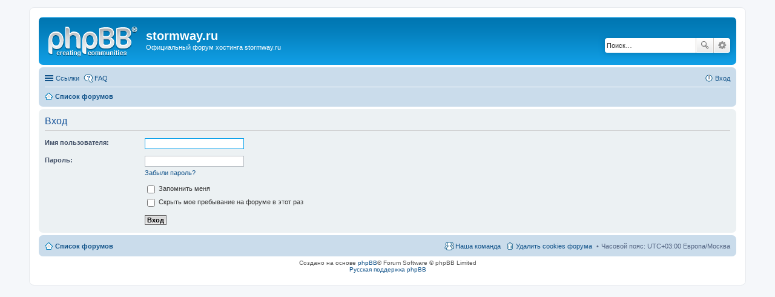

--- FILE ---
content_type: text/html; charset=UTF-8
request_url: https://forum.stormway.ru/stof/ucp.php?mode=login&sid=99033fa8c4154672e07ac8b08ea4ca41
body_size: 3776
content:
<!DOCTYPE html>
<html dir="ltr" lang="ru-ru">
<head>
<meta charset="utf-8" />
<meta name="viewport" content="width=device-width, initial-scale=1" />

<title>stormway.ru - Центр пользователя - Вход</title>

	<link rel="alternate" type="application/atom+xml" title="Канал - stormway.ru" href="http://forum.stormway.ru/stof/feed.php">			<link rel="alternate" type="application/atom+xml" title="Канал - Новые темы" href="http://forum.stormway.ru/stof/feed.php?mode=topics">				

<!--
	phpBB style name: prosilver
	Based on style:   prosilver (this is the default phpBB3 style)
	Original author:  Tom Beddard ( http://www.subBlue.com/ )
	Modified by:
-->

<link href="./styles/prosilver/theme/stylesheet.css?assets_version=1" rel="stylesheet">
<link href="./styles/prosilver/theme/ru/stylesheet.css?assets_version=1" rel="stylesheet">
<link href="./styles/prosilver/theme/responsive.css?assets_version=1" rel="stylesheet" media="all and (max-width: 700px)">



<!--[if lte IE 9]>
	<link href="./styles/prosilver/theme/tweaks.css?assets_version=1" rel="stylesheet">
<![endif]-->





</head>
<body id="phpbb" class="nojs notouch section-ucp ltr ">


<div id="wrap">
	<a id="top" class="anchor" accesskey="t"></a>
	<div id="page-header">
		<div class="headerbar" role="banner">
			<div class="inner">

			<div id="site-description">
				<a id="logo" class="logo" href="./index.php?sid=649d411157ca21dc7062cb286bbf74a3" title="Список форумов"><span class="imageset site_logo"></span></a>
				<h1>stormway.ru</h1>
				<p>Официальный форум хостинга stormway.ru</p>
				<p class="skiplink"><a href="#start_here">Пропустить</a></p>
			</div>

									<div id="search-box" class="search-box search-header" role="search">
				<form action="./search.php?sid=649d411157ca21dc7062cb286bbf74a3" method="get" id="search">
				<fieldset>
					<input name="keywords" id="keywords" type="search" maxlength="128" title="Ключевые слова" class="inputbox search tiny" size="20" value="" placeholder="Поиск…" />
					<button class="button icon-button search-icon" type="submit" title="Поиск">Поиск</button>
					<a href="./search.php?sid=649d411157ca21dc7062cb286bbf74a3" class="button icon-button search-adv-icon" title="Расширенный поиск">Расширенный поиск</a>
					<input type="hidden" name="sid" value="649d411157ca21dc7062cb286bbf74a3" />

				</fieldset>
				</form>
			</div>
			
			</div>
		</div>
				<div class="navbar" role="navigation">
	<div class="inner">

	<ul id="nav-main" class="linklist bulletin" role="menubar">

		<li id="quick-links" class="small-icon responsive-menu dropdown-container" data-skip-responsive="true">
			<a href="#" class="responsive-menu-link dropdown-trigger">Ссылки</a>
			<div class="dropdown hidden">
				<div class="pointer"><div class="pointer-inner"></div></div>
				<ul class="dropdown-contents" role="menu">
					
											<li class="separator"></li>
																								<li class="small-icon icon-search-unanswered"><a href="./search.php?search_id=unanswered&amp;sid=649d411157ca21dc7062cb286bbf74a3" role="menuitem">Сообщения без ответов</a></li>
						<li class="small-icon icon-search-active"><a href="./search.php?search_id=active_topics&amp;sid=649d411157ca21dc7062cb286bbf74a3" role="menuitem">Активные темы</a></li>
						<li class="separator"></li>
						<li class="small-icon icon-search"><a href="./search.php?sid=649d411157ca21dc7062cb286bbf74a3" role="menuitem">Поиск</a></li>
					
											<li class="separator"></li>
												<li class="small-icon icon-team"><a href="./memberlist.php?mode=team&amp;sid=649d411157ca21dc7062cb286bbf74a3" role="menuitem">Наша команда</a></li>										<li class="separator"></li>

									</ul>
			</div>
		</li>

				<li class="small-icon icon-faq" data-skip-responsive="true"><a href="./faq.php?sid=649d411157ca21dc7062cb286bbf74a3" rel="help" title="Часто задаваемые вопросы" role="menuitem">FAQ</a></li>
						
			<li class="small-icon icon-logout rightside"  data-skip-responsive="true"><a href="./ucp.php?mode=login&amp;sid=649d411157ca21dc7062cb286bbf74a3" title="Вход" accesskey="x" role="menuitem">Вход</a></li>
						</ul>

	<ul id="nav-breadcrumbs" class="linklist navlinks" role="menubar">
						<li class="small-icon icon-home breadcrumbs">
									<span class="crumb" itemtype="http://data-vocabulary.org/Breadcrumb" itemscope=""><a href="./index.php?sid=649d411157ca21dc7062cb286bbf74a3" accesskey="h" data-navbar-reference="index" itemprop="url"><span itemprop="title">Список форумов</span></a></span>
								</li>
		
					<li class="rightside responsive-search" style="display: none;"><a href="./search.php?sid=649d411157ca21dc7062cb286bbf74a3" title="Параметры расширенного поиска" role="menuitem">Поиск</a></li>
			</ul>

	</div>
</div>
	</div>

	
	<a id="start_here" class="anchor"></a>
	<div id="page-body" role="main">
		
		
<form action="./ucp.php?mode=login&amp;sid=649d411157ca21dc7062cb286bbf74a3" method="post" id="login" data-focus="username">
<div class="panel">
	<div class="inner">

	<div class="content">
		<h2 class="login-title">Вход</h2>

		<fieldset class="fields1">
				<dl>
			<dt><label for="username">Имя пользователя:</label></dt>
			<dd><input type="text" tabindex="1" name="username" id="username" size="25" value="" class="inputbox autowidth" /></dd>
		</dl>
		<dl>
			<dt><label for="password">Пароль:</label></dt>
			<dd><input type="password" tabindex="2" id="password" name="password" size="25" class="inputbox autowidth" autocomplete="off" /></dd>
							<dd><a href="./ucp.php?mode=sendpassword&amp;sid=649d411157ca21dc7062cb286bbf74a3">Забыли пароль?</a></dd>									</dl>
						<dl>
			<dd><label for="autologin"><input type="checkbox" name="autologin" id="autologin" tabindex="4" /> Запомнить меня</label></dd>			<dd><label for="viewonline"><input type="checkbox" name="viewonline" id="viewonline" tabindex="5" /> Скрыть мое пребывание на форуме в этот раз</label></dd>
		</dl>
		
		<input type="hidden" name="redirect" value="./ucp.php?mode=login&amp;sid=649d411157ca21dc7062cb286bbf74a3" />

		<dl>
			<dt>&nbsp;</dt>
			<dd><input type="hidden" name="sid" value="649d411157ca21dc7062cb286bbf74a3" />
<input type="hidden" name="redirect" value="index.php" />
<input type="submit" name="login" tabindex="6" value="Вход" class="button1" /></dd>
		</dl>
		</fieldset>
	</div>

		</div>
</div>



</form>

			</div>


<div id="page-footer" role="contentinfo">
	<div class="navbar" role="navigation">
	<div class="inner">

	<ul id="nav-footer" class="linklist bulletin" role="menubar">
		<li class="small-icon icon-home breadcrumbs">
									<span class="crumb"><a href="./index.php?sid=649d411157ca21dc7062cb286bbf74a3" data-navbar-reference="index">Список форумов</a></span>
					</li>
		
				<li class="rightside">Часовой пояс: UTC+03:00 Европа/Москва</li>
							<li class="small-icon icon-delete-cookies rightside"><a href="./ucp.php?mode=delete_cookies&amp;sid=649d411157ca21dc7062cb286bbf74a3" data-ajax="true" data-refresh="true" role="menuitem">Удалить cookies форума</a></li>
									<li class="small-icon icon-team rightside" data-last-responsive="true"><a href="./memberlist.php?mode=team&amp;sid=649d411157ca21dc7062cb286bbf74a3" role="menuitem">Наша команда</a></li>					</ul>

	</div>
</div>

	<div class="copyright">
				Создано на основе <a href="https://www.phpbb.com/">phpBB</a>&reg; Forum Software &copy; phpBB Limited
		<br /><a href='http://bb3x.ru/' target='_blank'>Русская поддержка phpBB</a>							</div>

	<div id="darkenwrapper" data-ajax-error-title="AJAX ошибка" data-ajax-error-text="При выполнении Вашего запроса возникла ошибка." data-ajax-error-text-abort="Запрос прерван пользователем." data-ajax-error-text-timeout="Время запроса истекло. Пожалуйста, попробуйте ещё раз." data-ajax-error-text-parsererror="При выполнении Вашего запроса возникла ошибка и сервер вернул недопустимый ответ.">
		<div id="darken">&nbsp;</div>
	</div>

	<div id="phpbb_alert" class="phpbb_alert" data-l-err="Ошибка" data-l-timeout-processing-req="Время для выполнения запроса истекло.">
		<a href="#" class="alert_close"></a>
		<h3 class="alert_title">&nbsp;</h3><p class="alert_text"></p>
	</div>
	<div id="phpbb_confirm" class="phpbb_alert">
		<a href="#" class="alert_close"></a>
		<div class="alert_text"></div>
	</div>
</div>

</div>

<div>
	<a id="bottom" class="anchor" accesskey="z"></a>
	<img src="./cron.php?cron_type=cron.task.core.tidy_search&amp;sid=649d411157ca21dc7062cb286bbf74a3" width="1" height="1" alt="cron" /></div>

<script type="text/javascript" src="./assets/javascript/jquery.min.js?assets_version=1"></script>
<script type="text/javascript" src="./assets/javascript/core.js?assets_version=1"></script>


<script type="text/javascript" src="./styles/prosilver/template/forum_fn.js?assets_version=1"></script>

<script type="text/javascript" src="./styles/prosilver/template/ajax.js?assets_version=1"></script>




</body>
</html>
